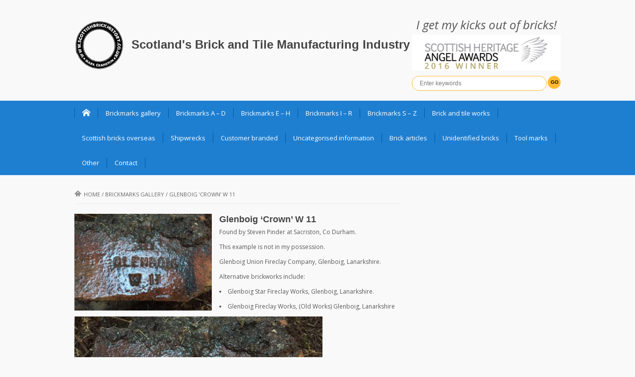

--- FILE ---
content_type: text/html; charset=UTF-8
request_url: https://www.scottishbrickhistory.co.uk/wp-admin/admin-ajax.php
body_size: -77
content:
{"count":88}